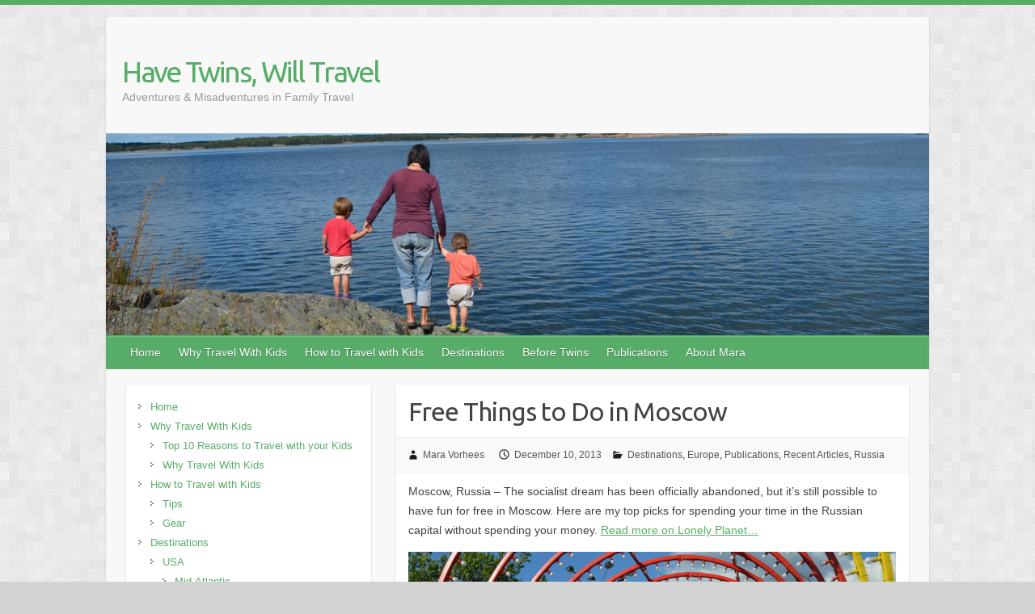

--- FILE ---
content_type: text/html; charset=UTF-8
request_url: https://havetwinswilltravel.com/2013/12/10/free-things-to-do-in-moscow/
body_size: 13573
content:

<!DOCTYPE html>
<html lang="en-US">
<head>

		<link rel="profile" href="http://gmpg.org/xfn/11" />
	<link rel="pingback" href="https://havetwinswilltravel.com/xmlrpc.php" />
<meta name='robots' content='index, follow, max-image-preview:large, max-snippet:-1, max-video-preview:-1' />
	<style>img:is([sizes="auto" i], [sizes^="auto," i]) { contain-intrinsic-size: 3000px 1500px }</style>
	
	<!-- This site is optimized with the Yoast SEO plugin v26.8 - https://yoast.com/product/yoast-seo-wordpress/ -->
	<title>Free Things to Do in Moscow - Have Twins, Will Travel</title>
	<meta name="description" content="Link to article at Lonely Planet on the best free things to do in Moscow." />
	<link rel="canonical" href="https://havetwinswilltravel.com/2013/12/10/free-things-to-do-in-moscow/" />
	<meta property="og:locale" content="en_US" />
	<meta property="og:type" content="article" />
	<meta property="og:title" content="Free Things to Do in Moscow - Have Twins, Will Travel" />
	<meta property="og:description" content="Link to article at Lonely Planet on the best free things to do in Moscow." />
	<meta property="og:url" content="https://havetwinswilltravel.com/2013/12/10/free-things-to-do-in-moscow/" />
	<meta property="og:site_name" content="Have Twins, Will Travel" />
	<meta property="article:publisher" content="https://www.facebook.com/mara.vorhees" />
	<meta property="article:author" content="https://www.facebook.com/mara.vorhees" />
	<meta property="article:published_time" content="2013-12-10T14:54:18+00:00" />
	<meta property="article:modified_time" content="2022-05-26T17:35:45+00:00" />
	<meta property="og:image" content="https://havetwinswilltravel.com/wp-content/uploads/2015/04/DSC_0093-1024x678.jpg" />
	<meta property="og:image:width" content="1024" />
	<meta property="og:image:height" content="678" />
	<meta property="og:image:type" content="image/jpeg" />
	<meta name="author" content="Mara Vorhees" />
	<meta name="twitter:label1" content="Written by" />
	<meta name="twitter:data1" content="Mara Vorhees" />
	<meta name="twitter:label2" content="Est. reading time" />
	<meta name="twitter:data2" content="1 minute" />
	<script type="application/ld+json" class="yoast-schema-graph">{"@context":"https://schema.org","@graph":[{"@type":"Article","@id":"https://havetwinswilltravel.com/2013/12/10/free-things-to-do-in-moscow/#article","isPartOf":{"@id":"https://havetwinswilltravel.com/2013/12/10/free-things-to-do-in-moscow/"},"author":{"name":"Mara Vorhees","@id":"https://havetwinswilltravel.com/#/schema/person/b62145b660fc553c5619281ec6152dac"},"headline":"Free Things to Do in Moscow","datePublished":"2013-12-10T14:54:18+00:00","dateModified":"2022-05-26T17:35:45+00:00","mainEntityOfPage":{"@id":"https://havetwinswilltravel.com/2013/12/10/free-things-to-do-in-moscow/"},"wordCount":50,"commentCount":0,"publisher":{"@id":"https://havetwinswilltravel.com/#/schema/person/b62145b660fc553c5619281ec6152dac"},"image":{"@id":"https://havetwinswilltravel.com/2013/12/10/free-things-to-do-in-moscow/#primaryimage"},"thumbnailUrl":"https://havetwinswilltravel.com/wp-content/uploads/2015/04/DSC_0093.jpg","keywords":["article","lonely planet","moscow","red square","russia"],"articleSection":["Destinations","Europe","Publications","Recent Articles","Russia"],"inLanguage":"en-US","potentialAction":[{"@type":"CommentAction","name":"Comment","target":["https://havetwinswilltravel.com/2013/12/10/free-things-to-do-in-moscow/#respond"]}]},{"@type":"WebPage","@id":"https://havetwinswilltravel.com/2013/12/10/free-things-to-do-in-moscow/","url":"https://havetwinswilltravel.com/2013/12/10/free-things-to-do-in-moscow/","name":"Free Things to Do in Moscow - Have Twins, Will Travel","isPartOf":{"@id":"https://havetwinswilltravel.com/#website"},"primaryImageOfPage":{"@id":"https://havetwinswilltravel.com/2013/12/10/free-things-to-do-in-moscow/#primaryimage"},"image":{"@id":"https://havetwinswilltravel.com/2013/12/10/free-things-to-do-in-moscow/#primaryimage"},"thumbnailUrl":"https://havetwinswilltravel.com/wp-content/uploads/2015/04/DSC_0093.jpg","datePublished":"2013-12-10T14:54:18+00:00","dateModified":"2022-05-26T17:35:45+00:00","description":"Link to article at Lonely Planet on the best free things to do in Moscow.","inLanguage":"en-US","potentialAction":[{"@type":"ReadAction","target":["https://havetwinswilltravel.com/2013/12/10/free-things-to-do-in-moscow/"]}]},{"@type":"ImageObject","inLanguage":"en-US","@id":"https://havetwinswilltravel.com/2013/12/10/free-things-to-do-in-moscow/#primaryimage","url":"https://havetwinswilltravel.com/wp-content/uploads/2015/04/DSC_0093.jpg","contentUrl":"https://havetwinswilltravel.com/wp-content/uploads/2015/04/DSC_0093.jpg","width":3696,"height":2448},{"@type":"WebSite","@id":"https://havetwinswilltravel.com/#website","url":"https://havetwinswilltravel.com/","name":"Have Twins, Will Travel","description":"Adventures &amp; Misadventures in Family Travel","publisher":{"@id":"https://havetwinswilltravel.com/#/schema/person/b62145b660fc553c5619281ec6152dac"},"potentialAction":[{"@type":"SearchAction","target":{"@type":"EntryPoint","urlTemplate":"https://havetwinswilltravel.com/?s={search_term_string}"},"query-input":{"@type":"PropertyValueSpecification","valueRequired":true,"valueName":"search_term_string"}}],"inLanguage":"en-US"},{"@type":["Person","Organization"],"@id":"https://havetwinswilltravel.com/#/schema/person/b62145b660fc553c5619281ec6152dac","name":"Mara Vorhees","image":{"@type":"ImageObject","inLanguage":"en-US","@id":"https://havetwinswilltravel.com/#/schema/person/image/","url":"https://secureservercdn.net/45.40.146.94/372.94f.myftpupload.com/wp-content/uploads/2014/06/header1800x680.jpg?time=1662589676","contentUrl":"https://secureservercdn.net/45.40.146.94/372.94f.myftpupload.com/wp-content/uploads/2014/06/header1800x680.jpg?time=1662589676","width":1800,"height":680,"caption":"Mara Vorhees"},"logo":{"@id":"https://havetwinswilltravel.com/#/schema/person/image/"},"sameAs":["https://www.facebook.com/mara.vorhees","https://x.com/https://twitter.com/mara_vorhees"],"url":"https://havetwinswilltravel.com/author/mara-vorhees/"}]}</script>
	<!-- / Yoast SEO plugin. -->


<link rel='dns-prefetch' href='//stats.wp.com' />
<link rel='dns-prefetch' href='//fonts.googleapis.com' />
<link rel='dns-prefetch' href='//v0.wordpress.com' />
<link rel='preconnect' href='//c0.wp.com' />
<link rel="alternate" type="application/rss+xml" title="Have Twins, Will Travel &raquo; Feed" href="https://havetwinswilltravel.com/feed/" />
<link rel="alternate" type="application/rss+xml" title="Have Twins, Will Travel &raquo; Comments Feed" href="https://havetwinswilltravel.com/comments/feed/" />
<meta charset="UTF-8" />
<meta name="viewport" content="width=device-width, initial-scale=1, maximum-scale=1">
<script type="text/javascript">
/* <![CDATA[ */
window._wpemojiSettings = {"baseUrl":"https:\/\/s.w.org\/images\/core\/emoji\/16.0.1\/72x72\/","ext":".png","svgUrl":"https:\/\/s.w.org\/images\/core\/emoji\/16.0.1\/svg\/","svgExt":".svg","source":{"concatemoji":"https:\/\/havetwinswilltravel.com\/wp-includes\/js\/wp-emoji-release.min.js?ver=6.8.3"}};
/*! This file is auto-generated */
!function(s,n){var o,i,e;function c(e){try{var t={supportTests:e,timestamp:(new Date).valueOf()};sessionStorage.setItem(o,JSON.stringify(t))}catch(e){}}function p(e,t,n){e.clearRect(0,0,e.canvas.width,e.canvas.height),e.fillText(t,0,0);var t=new Uint32Array(e.getImageData(0,0,e.canvas.width,e.canvas.height).data),a=(e.clearRect(0,0,e.canvas.width,e.canvas.height),e.fillText(n,0,0),new Uint32Array(e.getImageData(0,0,e.canvas.width,e.canvas.height).data));return t.every(function(e,t){return e===a[t]})}function u(e,t){e.clearRect(0,0,e.canvas.width,e.canvas.height),e.fillText(t,0,0);for(var n=e.getImageData(16,16,1,1),a=0;a<n.data.length;a++)if(0!==n.data[a])return!1;return!0}function f(e,t,n,a){switch(t){case"flag":return n(e,"\ud83c\udff3\ufe0f\u200d\u26a7\ufe0f","\ud83c\udff3\ufe0f\u200b\u26a7\ufe0f")?!1:!n(e,"\ud83c\udde8\ud83c\uddf6","\ud83c\udde8\u200b\ud83c\uddf6")&&!n(e,"\ud83c\udff4\udb40\udc67\udb40\udc62\udb40\udc65\udb40\udc6e\udb40\udc67\udb40\udc7f","\ud83c\udff4\u200b\udb40\udc67\u200b\udb40\udc62\u200b\udb40\udc65\u200b\udb40\udc6e\u200b\udb40\udc67\u200b\udb40\udc7f");case"emoji":return!a(e,"\ud83e\udedf")}return!1}function g(e,t,n,a){var r="undefined"!=typeof WorkerGlobalScope&&self instanceof WorkerGlobalScope?new OffscreenCanvas(300,150):s.createElement("canvas"),o=r.getContext("2d",{willReadFrequently:!0}),i=(o.textBaseline="top",o.font="600 32px Arial",{});return e.forEach(function(e){i[e]=t(o,e,n,a)}),i}function t(e){var t=s.createElement("script");t.src=e,t.defer=!0,s.head.appendChild(t)}"undefined"!=typeof Promise&&(o="wpEmojiSettingsSupports",i=["flag","emoji"],n.supports={everything:!0,everythingExceptFlag:!0},e=new Promise(function(e){s.addEventListener("DOMContentLoaded",e,{once:!0})}),new Promise(function(t){var n=function(){try{var e=JSON.parse(sessionStorage.getItem(o));if("object"==typeof e&&"number"==typeof e.timestamp&&(new Date).valueOf()<e.timestamp+604800&&"object"==typeof e.supportTests)return e.supportTests}catch(e){}return null}();if(!n){if("undefined"!=typeof Worker&&"undefined"!=typeof OffscreenCanvas&&"undefined"!=typeof URL&&URL.createObjectURL&&"undefined"!=typeof Blob)try{var e="postMessage("+g.toString()+"("+[JSON.stringify(i),f.toString(),p.toString(),u.toString()].join(",")+"));",a=new Blob([e],{type:"text/javascript"}),r=new Worker(URL.createObjectURL(a),{name:"wpTestEmojiSupports"});return void(r.onmessage=function(e){c(n=e.data),r.terminate(),t(n)})}catch(e){}c(n=g(i,f,p,u))}t(n)}).then(function(e){for(var t in e)n.supports[t]=e[t],n.supports.everything=n.supports.everything&&n.supports[t],"flag"!==t&&(n.supports.everythingExceptFlag=n.supports.everythingExceptFlag&&n.supports[t]);n.supports.everythingExceptFlag=n.supports.everythingExceptFlag&&!n.supports.flag,n.DOMReady=!1,n.readyCallback=function(){n.DOMReady=!0}}).then(function(){return e}).then(function(){var e;n.supports.everything||(n.readyCallback(),(e=n.source||{}).concatemoji?t(e.concatemoji):e.wpemoji&&e.twemoji&&(t(e.twemoji),t(e.wpemoji)))}))}((window,document),window._wpemojiSettings);
/* ]]> */
</script>
<style id='wp-emoji-styles-inline-css' type='text/css'>

	img.wp-smiley, img.emoji {
		display: inline !important;
		border: none !important;
		box-shadow: none !important;
		height: 1em !important;
		width: 1em !important;
		margin: 0 0.07em !important;
		vertical-align: -0.1em !important;
		background: none !important;
		padding: 0 !important;
	}
</style>
<link rel='stylesheet' id='wp-block-library-css' href='https://c0.wp.com/c/6.8.3/wp-includes/css/dist/block-library/style.min.css' type='text/css' media='all' />
<style id='classic-theme-styles-inline-css' type='text/css'>
/*! This file is auto-generated */
.wp-block-button__link{color:#fff;background-color:#32373c;border-radius:9999px;box-shadow:none;text-decoration:none;padding:calc(.667em + 2px) calc(1.333em + 2px);font-size:1.125em}.wp-block-file__button{background:#32373c;color:#fff;text-decoration:none}
</style>
<link rel='stylesheet' id='mediaelement-css' href='https://c0.wp.com/c/6.8.3/wp-includes/js/mediaelement/mediaelementplayer-legacy.min.css' type='text/css' media='all' />
<link rel='stylesheet' id='wp-mediaelement-css' href='https://c0.wp.com/c/6.8.3/wp-includes/js/mediaelement/wp-mediaelement.min.css' type='text/css' media='all' />
<style id='jetpack-sharing-buttons-style-inline-css' type='text/css'>
.jetpack-sharing-buttons__services-list{display:flex;flex-direction:row;flex-wrap:wrap;gap:0;list-style-type:none;margin:5px;padding:0}.jetpack-sharing-buttons__services-list.has-small-icon-size{font-size:12px}.jetpack-sharing-buttons__services-list.has-normal-icon-size{font-size:16px}.jetpack-sharing-buttons__services-list.has-large-icon-size{font-size:24px}.jetpack-sharing-buttons__services-list.has-huge-icon-size{font-size:36px}@media print{.jetpack-sharing-buttons__services-list{display:none!important}}.editor-styles-wrapper .wp-block-jetpack-sharing-buttons{gap:0;padding-inline-start:0}ul.jetpack-sharing-buttons__services-list.has-background{padding:1.25em 2.375em}
</style>
<style id='global-styles-inline-css' type='text/css'>
:root{--wp--preset--aspect-ratio--square: 1;--wp--preset--aspect-ratio--4-3: 4/3;--wp--preset--aspect-ratio--3-4: 3/4;--wp--preset--aspect-ratio--3-2: 3/2;--wp--preset--aspect-ratio--2-3: 2/3;--wp--preset--aspect-ratio--16-9: 16/9;--wp--preset--aspect-ratio--9-16: 9/16;--wp--preset--color--black: #000000;--wp--preset--color--cyan-bluish-gray: #abb8c3;--wp--preset--color--white: #ffffff;--wp--preset--color--pale-pink: #f78da7;--wp--preset--color--vivid-red: #cf2e2e;--wp--preset--color--luminous-vivid-orange: #ff6900;--wp--preset--color--luminous-vivid-amber: #fcb900;--wp--preset--color--light-green-cyan: #7bdcb5;--wp--preset--color--vivid-green-cyan: #00d084;--wp--preset--color--pale-cyan-blue: #8ed1fc;--wp--preset--color--vivid-cyan-blue: #0693e3;--wp--preset--color--vivid-purple: #9b51e0;--wp--preset--gradient--vivid-cyan-blue-to-vivid-purple: linear-gradient(135deg,rgba(6,147,227,1) 0%,rgb(155,81,224) 100%);--wp--preset--gradient--light-green-cyan-to-vivid-green-cyan: linear-gradient(135deg,rgb(122,220,180) 0%,rgb(0,208,130) 100%);--wp--preset--gradient--luminous-vivid-amber-to-luminous-vivid-orange: linear-gradient(135deg,rgba(252,185,0,1) 0%,rgba(255,105,0,1) 100%);--wp--preset--gradient--luminous-vivid-orange-to-vivid-red: linear-gradient(135deg,rgba(255,105,0,1) 0%,rgb(207,46,46) 100%);--wp--preset--gradient--very-light-gray-to-cyan-bluish-gray: linear-gradient(135deg,rgb(238,238,238) 0%,rgb(169,184,195) 100%);--wp--preset--gradient--cool-to-warm-spectrum: linear-gradient(135deg,rgb(74,234,220) 0%,rgb(151,120,209) 20%,rgb(207,42,186) 40%,rgb(238,44,130) 60%,rgb(251,105,98) 80%,rgb(254,248,76) 100%);--wp--preset--gradient--blush-light-purple: linear-gradient(135deg,rgb(255,206,236) 0%,rgb(152,150,240) 100%);--wp--preset--gradient--blush-bordeaux: linear-gradient(135deg,rgb(254,205,165) 0%,rgb(254,45,45) 50%,rgb(107,0,62) 100%);--wp--preset--gradient--luminous-dusk: linear-gradient(135deg,rgb(255,203,112) 0%,rgb(199,81,192) 50%,rgb(65,88,208) 100%);--wp--preset--gradient--pale-ocean: linear-gradient(135deg,rgb(255,245,203) 0%,rgb(182,227,212) 50%,rgb(51,167,181) 100%);--wp--preset--gradient--electric-grass: linear-gradient(135deg,rgb(202,248,128) 0%,rgb(113,206,126) 100%);--wp--preset--gradient--midnight: linear-gradient(135deg,rgb(2,3,129) 0%,rgb(40,116,252) 100%);--wp--preset--font-size--small: 13px;--wp--preset--font-size--medium: 20px;--wp--preset--font-size--large: 36px;--wp--preset--font-size--x-large: 42px;--wp--preset--spacing--20: 0.44rem;--wp--preset--spacing--30: 0.67rem;--wp--preset--spacing--40: 1rem;--wp--preset--spacing--50: 1.5rem;--wp--preset--spacing--60: 2.25rem;--wp--preset--spacing--70: 3.38rem;--wp--preset--spacing--80: 5.06rem;--wp--preset--shadow--natural: 6px 6px 9px rgba(0, 0, 0, 0.2);--wp--preset--shadow--deep: 12px 12px 50px rgba(0, 0, 0, 0.4);--wp--preset--shadow--sharp: 6px 6px 0px rgba(0, 0, 0, 0.2);--wp--preset--shadow--outlined: 6px 6px 0px -3px rgba(255, 255, 255, 1), 6px 6px rgba(0, 0, 0, 1);--wp--preset--shadow--crisp: 6px 6px 0px rgba(0, 0, 0, 1);}:where(.is-layout-flex){gap: 0.5em;}:where(.is-layout-grid){gap: 0.5em;}body .is-layout-flex{display: flex;}.is-layout-flex{flex-wrap: wrap;align-items: center;}.is-layout-flex > :is(*, div){margin: 0;}body .is-layout-grid{display: grid;}.is-layout-grid > :is(*, div){margin: 0;}:where(.wp-block-columns.is-layout-flex){gap: 2em;}:where(.wp-block-columns.is-layout-grid){gap: 2em;}:where(.wp-block-post-template.is-layout-flex){gap: 1.25em;}:where(.wp-block-post-template.is-layout-grid){gap: 1.25em;}.has-black-color{color: var(--wp--preset--color--black) !important;}.has-cyan-bluish-gray-color{color: var(--wp--preset--color--cyan-bluish-gray) !important;}.has-white-color{color: var(--wp--preset--color--white) !important;}.has-pale-pink-color{color: var(--wp--preset--color--pale-pink) !important;}.has-vivid-red-color{color: var(--wp--preset--color--vivid-red) !important;}.has-luminous-vivid-orange-color{color: var(--wp--preset--color--luminous-vivid-orange) !important;}.has-luminous-vivid-amber-color{color: var(--wp--preset--color--luminous-vivid-amber) !important;}.has-light-green-cyan-color{color: var(--wp--preset--color--light-green-cyan) !important;}.has-vivid-green-cyan-color{color: var(--wp--preset--color--vivid-green-cyan) !important;}.has-pale-cyan-blue-color{color: var(--wp--preset--color--pale-cyan-blue) !important;}.has-vivid-cyan-blue-color{color: var(--wp--preset--color--vivid-cyan-blue) !important;}.has-vivid-purple-color{color: var(--wp--preset--color--vivid-purple) !important;}.has-black-background-color{background-color: var(--wp--preset--color--black) !important;}.has-cyan-bluish-gray-background-color{background-color: var(--wp--preset--color--cyan-bluish-gray) !important;}.has-white-background-color{background-color: var(--wp--preset--color--white) !important;}.has-pale-pink-background-color{background-color: var(--wp--preset--color--pale-pink) !important;}.has-vivid-red-background-color{background-color: var(--wp--preset--color--vivid-red) !important;}.has-luminous-vivid-orange-background-color{background-color: var(--wp--preset--color--luminous-vivid-orange) !important;}.has-luminous-vivid-amber-background-color{background-color: var(--wp--preset--color--luminous-vivid-amber) !important;}.has-light-green-cyan-background-color{background-color: var(--wp--preset--color--light-green-cyan) !important;}.has-vivid-green-cyan-background-color{background-color: var(--wp--preset--color--vivid-green-cyan) !important;}.has-pale-cyan-blue-background-color{background-color: var(--wp--preset--color--pale-cyan-blue) !important;}.has-vivid-cyan-blue-background-color{background-color: var(--wp--preset--color--vivid-cyan-blue) !important;}.has-vivid-purple-background-color{background-color: var(--wp--preset--color--vivid-purple) !important;}.has-black-border-color{border-color: var(--wp--preset--color--black) !important;}.has-cyan-bluish-gray-border-color{border-color: var(--wp--preset--color--cyan-bluish-gray) !important;}.has-white-border-color{border-color: var(--wp--preset--color--white) !important;}.has-pale-pink-border-color{border-color: var(--wp--preset--color--pale-pink) !important;}.has-vivid-red-border-color{border-color: var(--wp--preset--color--vivid-red) !important;}.has-luminous-vivid-orange-border-color{border-color: var(--wp--preset--color--luminous-vivid-orange) !important;}.has-luminous-vivid-amber-border-color{border-color: var(--wp--preset--color--luminous-vivid-amber) !important;}.has-light-green-cyan-border-color{border-color: var(--wp--preset--color--light-green-cyan) !important;}.has-vivid-green-cyan-border-color{border-color: var(--wp--preset--color--vivid-green-cyan) !important;}.has-pale-cyan-blue-border-color{border-color: var(--wp--preset--color--pale-cyan-blue) !important;}.has-vivid-cyan-blue-border-color{border-color: var(--wp--preset--color--vivid-cyan-blue) !important;}.has-vivid-purple-border-color{border-color: var(--wp--preset--color--vivid-purple) !important;}.has-vivid-cyan-blue-to-vivid-purple-gradient-background{background: var(--wp--preset--gradient--vivid-cyan-blue-to-vivid-purple) !important;}.has-light-green-cyan-to-vivid-green-cyan-gradient-background{background: var(--wp--preset--gradient--light-green-cyan-to-vivid-green-cyan) !important;}.has-luminous-vivid-amber-to-luminous-vivid-orange-gradient-background{background: var(--wp--preset--gradient--luminous-vivid-amber-to-luminous-vivid-orange) !important;}.has-luminous-vivid-orange-to-vivid-red-gradient-background{background: var(--wp--preset--gradient--luminous-vivid-orange-to-vivid-red) !important;}.has-very-light-gray-to-cyan-bluish-gray-gradient-background{background: var(--wp--preset--gradient--very-light-gray-to-cyan-bluish-gray) !important;}.has-cool-to-warm-spectrum-gradient-background{background: var(--wp--preset--gradient--cool-to-warm-spectrum) !important;}.has-blush-light-purple-gradient-background{background: var(--wp--preset--gradient--blush-light-purple) !important;}.has-blush-bordeaux-gradient-background{background: var(--wp--preset--gradient--blush-bordeaux) !important;}.has-luminous-dusk-gradient-background{background: var(--wp--preset--gradient--luminous-dusk) !important;}.has-pale-ocean-gradient-background{background: var(--wp--preset--gradient--pale-ocean) !important;}.has-electric-grass-gradient-background{background: var(--wp--preset--gradient--electric-grass) !important;}.has-midnight-gradient-background{background: var(--wp--preset--gradient--midnight) !important;}.has-small-font-size{font-size: var(--wp--preset--font-size--small) !important;}.has-medium-font-size{font-size: var(--wp--preset--font-size--medium) !important;}.has-large-font-size{font-size: var(--wp--preset--font-size--large) !important;}.has-x-large-font-size{font-size: var(--wp--preset--font-size--x-large) !important;}
:where(.wp-block-post-template.is-layout-flex){gap: 1.25em;}:where(.wp-block-post-template.is-layout-grid){gap: 1.25em;}
:where(.wp-block-columns.is-layout-flex){gap: 2em;}:where(.wp-block-columns.is-layout-grid){gap: 2em;}
:root :where(.wp-block-pullquote){font-size: 1.5em;line-height: 1.6;}
</style>
<link rel='stylesheet' id='wp-components-css' href='https://c0.wp.com/c/6.8.3/wp-includes/css/dist/components/style.min.css' type='text/css' media='all' />
<link rel='stylesheet' id='godaddy-styles-css' href='https://havetwinswilltravel.com/wp-content/mu-plugins/vendor/wpex/godaddy-launch/includes/Dependencies/GoDaddy/Styles/build/latest.css?ver=2.0.2' type='text/css' media='all' />
<link rel='stylesheet' id='travelify_style-css' href='https://havetwinswilltravel.com/wp-content/themes/travelify/style.css?ver=6.8.3' type='text/css' media='all' />
<link rel='stylesheet' id='travelify_google_font_ubuntu-css' href='//fonts.googleapis.com/css?family=Ubuntu&#038;ver=6.8.3' type='text/css' media='all' />
<script type="text/javascript" src="https://c0.wp.com/c/6.8.3/wp-includes/js/jquery/jquery.min.js" id="jquery-core-js"></script>
<script type="text/javascript" src="https://c0.wp.com/c/6.8.3/wp-includes/js/jquery/jquery-migrate.min.js" id="jquery-migrate-js"></script>
<script type="text/javascript" src="https://havetwinswilltravel.com/wp-content/themes/travelify/library/js/functions.min.js?ver=6.8.3" id="travelify_functions-js"></script>
<link rel="https://api.w.org/" href="https://havetwinswilltravel.com/wp-json/" /><link rel="alternate" title="JSON" type="application/json" href="https://havetwinswilltravel.com/wp-json/wp/v2/posts/2034" /><link rel="EditURI" type="application/rsd+xml" title="RSD" href="https://havetwinswilltravel.com/xmlrpc.php?rsd" />
<meta name="generator" content="WordPress 6.8.3" />
<link rel='shortlink' href='https://wp.me/p571tt-wO' />
<link rel="alternate" title="oEmbed (JSON)" type="application/json+oembed" href="https://havetwinswilltravel.com/wp-json/oembed/1.0/embed?url=https%3A%2F%2Fhavetwinswilltravel.com%2F2013%2F12%2F10%2Ffree-things-to-do-in-moscow%2F" />
<link rel="alternate" title="oEmbed (XML)" type="text/xml+oembed" href="https://havetwinswilltravel.com/wp-json/oembed/1.0/embed?url=https%3A%2F%2Fhavetwinswilltravel.com%2F2013%2F12%2F10%2Ffree-things-to-do-in-moscow%2F&#038;format=xml" />
	<style>img#wpstats{display:none}</style>
		    <style type="text/css">
        a { color: #57ad68; }
        #site-title a { color: #57ad68; }
        #site-title a:hover, #site-title a:focus  { color: #439f55; }
        .wrapper { background: #F8F8F8; }
        .social-icons ul li a { color: #D0D0D0; }
		#main-nav a,
		#main-nav a:hover,
		#main-nav a:focus,
		#main-nav ul li.current-menu-item a,
		#main-nav ul li.current_page_ancestor a,
		#main-nav ul li.current-menu-ancestor a,
		#main-nav ul li.current_page_item a,
		#main-nav ul li:hover > a,
		#main-nav ul li:focus-within > a { color: #FFF; }
        .widget, article { background: #FFF; }
        .entry-title, .entry-title a, .entry-title a:focus, h1, h2, h3, h4, h5, h6, .widget-title  { color: #444; }
		a:focus,
		a:active,
		a:hover,
		.tags a:hover,
		.tags a:focus,
		.custom-gallery-title a,
		.widget-title a,
		#content ul a:hover,
		#content ul a:focus,
		#content ol a:hover,
		#content ol a:focus,
		.widget ul li a:hover,
		.widget ul li a:focus,
		.entry-title a:hover,
		.entry-title a:focus,
		.entry-meta a:hover,
		.entry-meta a:focus,
		#site-generator .copyright a:hover,
		#site-generator .copyright a:focus { color: #439f55; }
        #main-nav { background: #57ad68; border-color: #57ad68; }
        #main-nav ul li ul, body { border-color: #57ad68; }
		#main-nav a:hover,
		#main-nav a:focus,
		#main-nav ul li.current-menu-item a,
		#main-nav ul li.current_page_ancestor a,
		#main-nav ul li.current-menu-ancestor a,
		#main-nav ul li.current_page_item a,
		#main-nav ul li:hover > a,
		#main-nav ul li:focus-within > a,
		#main-nav li:hover > a,
		#main-nav li:focus-within > a,
		#main-nav ul ul :hover > a,
		#main-nav ul ul :focus-within > a,
		#main-nav a:focus { background: #439f55; }
		#main-nav ul li ul li a:hover,
		#main-nav ul li ul li a:focus,
		#main-nav ul li ul li:hover > a,
		#main-nav ul li ul li:focus-within > a,
		#main-nav ul li.current-menu-item ul li a:hover
		#main-nav ul li.current-menu-item ul li a:focus { color: #439f55; }
        .entry-content { color: #444; }
		input[type="reset"],
		input[type="button"],
		input[type="submit"],
		.entry-meta-bar .readmore,
		#controllers a:hover,
		#controllers a.active,
		.pagination span,
		.pagination a:hover span,
		.pagination a:focus span,
		.wp-pagenavi .current,
		.wp-pagenavi a:hover,
		.wp-pagenavi a:focus {
            background: #57ad68;
            border-color: #57ad68 !important;
        }
		::selection,
		.back-to-top:focus-within a { background: #57ad68; }
        blockquote { border-color: #57ad68; }
		#controllers a:hover,
		#controllers a.active { color: #57ad68; }
		input[type="reset"]:hover,
		input[type="reset"]:focus,
		input[type="button"]:hover,
		input[type="button"]:focus,
		input[type="submit"]:hover,
		input[type="submit"]:focus,
		input[type="reset"]:active,
		input[type="button"]:active,
		input[type="submit"]:active,
		.entry-meta-bar .readmore:hover,
		.entry-meta-bar .readmore:focus,
		.entry-meta-bar .readmore:active,
		ul.default-wp-page li a:hover,
		ul.default-wp-page li a:focus,
		ul.default-wp-page li a:active {
            background: #439f55;
            border-color: #439f55;
        }
    </style>
    <style type="text/css" id="custom-background-css">
body.custom-background { background-color: #d3d3d3; background-image: url("https://havetwinswilltravel.com/wp-content/themes/travelify/images/background.png"); background-position: left top; background-size: auto; background-repeat: repeat; background-attachment: fixed; }
</style>
	<link rel="icon" href="https://havetwinswilltravel.com/wp-content/uploads/2014/06/cropped-cropped-header1800x6801-32x32.jpg" sizes="32x32" />
<link rel="icon" href="https://havetwinswilltravel.com/wp-content/uploads/2014/06/cropped-cropped-header1800x6801-192x192.jpg" sizes="192x192" />
<link rel="apple-touch-icon" href="https://havetwinswilltravel.com/wp-content/uploads/2014/06/cropped-cropped-header1800x6801-180x180.jpg" />
<meta name="msapplication-TileImage" content="https://havetwinswilltravel.com/wp-content/uploads/2014/06/cropped-cropped-header1800x6801-270x270.jpg" />

</head>

<body class="wp-singular post-template-default single single-post postid-2034 single-format-standard custom-background wp-theme-travelify left-sidebar-template">
			<a class="skip-link screen-reader-text" href="#content">Skip to content</a>

	<div class="wrapper">
				<header id="branding" >
				
	<div class="container clearfix">
		<div class="hgroup-wrap clearfix">
					<section class="hgroup-right">
											</section><!-- .hgroup-right -->
				<hgroup id="site-logo" class="clearfix">
												<h1 id="site-title">
								<a href="https://havetwinswilltravel.com/" title="Have Twins, Will Travel" rel="home">
									Have Twins, Will Travel								</a>
							</h1>
							<h2 id="site-description">Adventures &amp; Misadventures in Family Travel</h2>
						
				</hgroup><!-- #site-logo -->

		</div><!-- .hgroup-wrap -->
	</div><!-- .container -->
					<img src="https://havetwinswilltravel.com/wp-content/uploads/2014/06/cropped-header1800x6801.jpg" class="header-image" width="1500" height="369" alt="Have Twins, Will Travel">
				<nav id="main-nav" class="clearfix">
					<div class="container clearfix"><ul class="root"><li id="menu-item-85" class="menu-item menu-item-type-custom menu-item-object-custom menu-item-home menu-item-85"><a href="https://havetwinswilltravel.com/">Home</a></li>
<li id="menu-item-1020" class="menu-item menu-item-type-post_type menu-item-object-page menu-item-has-children menu-item-1020"><a href="https://havetwinswilltravel.com/?cat=3">Why Travel With Kids</a>
<ul class="sub-menu">
	<li id="menu-item-1034" class="menu-item menu-item-type-post_type menu-item-object-page menu-item-1034"><a href="https://havetwinswilltravel.com/top-10-reasons-travel-kids/">Top 10 Reasons to Travel with your Kids</a></li>
	<li id="menu-item-1035" class="menu-item menu-item-type-taxonomy menu-item-object-category menu-item-1035"><a href="https://havetwinswilltravel.com/category/why-travel-with-kids/">Why Travel With Kids</a></li>
</ul>
</li>
<li id="menu-item-1019" class="menu-item menu-item-type-post_type menu-item-object-page menu-item-has-children menu-item-1019"><a href="https://havetwinswilltravel.com/?cat=6">How to Travel with Kids</a>
<ul class="sub-menu">
	<li id="menu-item-1082" class="menu-item menu-item-type-taxonomy menu-item-object-category menu-item-1082"><a href="https://havetwinswilltravel.com/category/how-to-travel-with-kids/tips/">Tips</a></li>
	<li id="menu-item-1083" class="menu-item menu-item-type-taxonomy menu-item-object-category menu-item-1083"><a href="https://havetwinswilltravel.com/category/how-to-travel-with-kids/gear/">Gear</a></li>
</ul>
</li>
<li id="menu-item-88" class="menu-item menu-item-type-taxonomy menu-item-object-category current-post-ancestor current-menu-parent current-post-parent menu-item-has-children menu-item-88"><a href="https://havetwinswilltravel.com/category/destinations/">Destinations</a>
<ul class="sub-menu">
	<li id="menu-item-2548" class="menu-item menu-item-type-taxonomy menu-item-object-category menu-item-has-children menu-item-2548"><a href="https://havetwinswilltravel.com/category/destinations/usa/">USA</a>
	<ul class="sub-menu">
		<li id="menu-item-5079" class="menu-item menu-item-type-taxonomy menu-item-object-category menu-item-has-children menu-item-5079"><a href="https://havetwinswilltravel.com/category/destinations/usa/mid-atlantic/">Mid-Atlantic</a>
		<ul class="sub-menu">
			<li id="menu-item-97" class="menu-item menu-item-type-taxonomy menu-item-object-category menu-item-97"><a href="https://havetwinswilltravel.com/category/destinations/usa/mid-atlantic/new-york/">New York</a></li>
			<li id="menu-item-4920" class="menu-item menu-item-type-taxonomy menu-item-object-category menu-item-4920"><a href="https://havetwinswilltravel.com/category/destinations/usa/mid-atlantic/pennsylvania/">Pennsylvania</a></li>
			<li id="menu-item-4194" class="menu-item menu-item-type-taxonomy menu-item-object-category menu-item-4194"><a href="https://havetwinswilltravel.com/category/destinations/usa/mid-atlantic/washington-dc/">Washington DC</a></li>
		</ul>
</li>
		<li id="menu-item-5080" class="menu-item menu-item-type-taxonomy menu-item-object-category menu-item-has-children menu-item-5080"><a href="https://havetwinswilltravel.com/category/destinations/usa/midwest/">Midwest</a>
		<ul class="sub-menu">
			<li id="menu-item-100" class="menu-item menu-item-type-taxonomy menu-item-object-category menu-item-100"><a href="https://havetwinswilltravel.com/category/destinations/usa/midwest/michigan/">Michigan</a></li>
		</ul>
</li>
		<li id="menu-item-90" class="menu-item menu-item-type-taxonomy menu-item-object-category menu-item-has-children menu-item-90"><a href="https://havetwinswilltravel.com/category/destinations/usa/new-england/">New England</a>
		<ul class="sub-menu">
			<li id="menu-item-5082" class="menu-item menu-item-type-taxonomy menu-item-object-category menu-item-5082"><a href="https://havetwinswilltravel.com/category/destinations/usa/new-england/connecticut/">Connecticut</a></li>
			<li id="menu-item-5083" class="menu-item menu-item-type-taxonomy menu-item-object-category menu-item-5083"><a href="https://havetwinswilltravel.com/category/destinations/usa/new-england/maine/">Maine</a></li>
			<li id="menu-item-5084" class="menu-item menu-item-type-taxonomy menu-item-object-category menu-item-5084"><a href="https://havetwinswilltravel.com/category/destinations/usa/new-england/massachusetts/">Massachusetts</a></li>
			<li id="menu-item-5085" class="menu-item menu-item-type-taxonomy menu-item-object-category menu-item-5085"><a href="https://havetwinswilltravel.com/category/destinations/usa/new-england/new-hampshire/">New Hampshire</a></li>
			<li id="menu-item-5089" class="menu-item menu-item-type-taxonomy menu-item-object-category menu-item-5089"><a href="https://havetwinswilltravel.com/category/destinations/usa/new-england/rhode-island/">Rhode Island</a></li>
			<li id="menu-item-6252" class="menu-item menu-item-type-taxonomy menu-item-object-category menu-item-6252"><a href="https://havetwinswilltravel.com/category/destinations/usa/new-england/vermont/">Vermont</a></li>
		</ul>
</li>
		<li id="menu-item-5086" class="menu-item menu-item-type-taxonomy menu-item-object-category menu-item-has-children menu-item-5086"><a href="https://havetwinswilltravel.com/category/destinations/usa/south/">South</a>
		<ul class="sub-menu">
			<li id="menu-item-2546" class="menu-item menu-item-type-taxonomy menu-item-object-category menu-item-2546"><a href="https://havetwinswilltravel.com/category/destinations/usa/south/florida/">Florida</a></li>
			<li id="menu-item-6557" class="menu-item menu-item-type-taxonomy menu-item-object-category menu-item-6557"><a href="https://havetwinswilltravel.com/category/destinations/usa/south/north-carolina/">North Carolina</a></li>
		</ul>
</li>
		<li id="menu-item-5087" class="menu-item menu-item-type-taxonomy menu-item-object-category menu-item-has-children menu-item-5087"><a href="https://havetwinswilltravel.com/category/destinations/usa/west-coast/">West Coast</a>
		<ul class="sub-menu">
			<li id="menu-item-5603" class="menu-item menu-item-type-taxonomy menu-item-object-category menu-item-5603"><a href="https://havetwinswilltravel.com/category/destinations/usa/west-coast/alaska/">Alaska</a></li>
			<li id="menu-item-5078" class="menu-item menu-item-type-taxonomy menu-item-object-category menu-item-5078"><a href="https://havetwinswilltravel.com/category/destinations/usa/west-coast/california/">California</a></li>
			<li id="menu-item-4917" class="menu-item menu-item-type-taxonomy menu-item-object-category menu-item-4917"><a href="https://havetwinswilltravel.com/category/destinations/usa/west-coast/hawaii/">Hawai&#8217;i</a></li>
			<li id="menu-item-5596" class="menu-item menu-item-type-taxonomy menu-item-object-category menu-item-5596"><a href="https://havetwinswilltravel.com/category/destinations/usa/west-coast/washington/">Washington</a></li>
		</ul>
</li>
	</ul>
</li>
	<li id="menu-item-5151" class="menu-item menu-item-type-taxonomy menu-item-object-category menu-item-has-children menu-item-5151"><a href="https://havetwinswilltravel.com/category/destinations/africa/">Africa</a>
	<ul class="sub-menu">
		<li id="menu-item-5150" class="menu-item menu-item-type-taxonomy menu-item-object-category menu-item-5150"><a href="https://havetwinswilltravel.com/category/destinations/africa/egypt/">Egypt</a></li>
	</ul>
</li>
	<li id="menu-item-2549" class="menu-item menu-item-type-taxonomy menu-item-object-category menu-item-has-children menu-item-2549"><a href="https://havetwinswilltravel.com/category/destinations/central-america/">Central America &amp; the Caribbean</a>
	<ul class="sub-menu">
		<li id="menu-item-1007" class="menu-item menu-item-type-taxonomy menu-item-object-category menu-item-1007"><a href="https://havetwinswilltravel.com/category/destinations/central-america/belize/">Belize</a></li>
		<li id="menu-item-91" class="menu-item menu-item-type-taxonomy menu-item-object-category menu-item-91"><a href="https://havetwinswilltravel.com/category/destinations/central-america/costa-rica/">Costa Rica</a></li>
		<li id="menu-item-2547" class="menu-item menu-item-type-taxonomy menu-item-object-category menu-item-2547"><a href="https://havetwinswilltravel.com/category/destinations/central-america/mexico/">Mexico</a></li>
		<li id="menu-item-2773" class="menu-item menu-item-type-taxonomy menu-item-object-category menu-item-has-children menu-item-2773"><a href="https://havetwinswilltravel.com/category/destinations/central-america/caribbean-islands/">Caribbean Islands</a>
		<ul class="sub-menu">
			<li id="menu-item-6432" class="menu-item menu-item-type-taxonomy menu-item-object-category menu-item-6432"><a href="https://havetwinswilltravel.com/category/destinations/central-america/caribbean-islands/anguilla/">Anguilla</a></li>
			<li id="menu-item-5146" class="menu-item menu-item-type-taxonomy menu-item-object-category menu-item-5146"><a href="https://havetwinswilltravel.com/category/destinations/central-america/aruba/">Aruba</a></li>
			<li id="menu-item-5147" class="menu-item menu-item-type-taxonomy menu-item-object-category menu-item-5147"><a href="https://havetwinswilltravel.com/category/destinations/central-america/bonaire/">Bonaire</a></li>
			<li id="menu-item-5155" class="menu-item menu-item-type-taxonomy menu-item-object-category menu-item-5155"><a href="https://havetwinswilltravel.com/category/destinations/central-america/cayman/">Cayman</a></li>
			<li id="menu-item-5148" class="menu-item menu-item-type-taxonomy menu-item-object-category menu-item-5148"><a href="https://havetwinswilltravel.com/category/destinations/central-america/curacao/">Curaçao</a></li>
			<li id="menu-item-6360" class="menu-item menu-item-type-taxonomy menu-item-object-category menu-item-6360"><a href="https://havetwinswilltravel.com/category/destinations/central-america/caribbean-islands/st-kitts-nevis/">St Kitts &amp; Nevis</a></li>
			<li id="menu-item-5149" class="menu-item menu-item-type-taxonomy menu-item-object-category menu-item-5149"><a href="https://havetwinswilltravel.com/category/destinations/central-america/st-lucia/">St Lucia</a></li>
			<li id="menu-item-6407" class="menu-item menu-item-type-taxonomy menu-item-object-category menu-item-6407"><a href="https://havetwinswilltravel.com/category/destinations/central-america/caribbean-islands/st-martin-sint-maarten/">St Martin / Sint Maarten</a></li>
			<li id="menu-item-5192" class="menu-item menu-item-type-taxonomy menu-item-object-category menu-item-5192"><a href="https://havetwinswilltravel.com/category/destinations/central-america/turks-caicos/">Turks &amp; Caicos</a></li>
		</ul>
</li>
	</ul>
</li>
	<li id="menu-item-2550" class="menu-item menu-item-type-taxonomy menu-item-object-category current-post-ancestor current-menu-parent current-post-parent menu-item-has-children menu-item-2550"><a href="https://havetwinswilltravel.com/category/destinations/europe/">Europe</a>
	<ul class="sub-menu">
		<li id="menu-item-3289" class="menu-item menu-item-type-taxonomy menu-item-object-category menu-item-3289"><a href="https://havetwinswilltravel.com/category/destinations/europe/croatia/">Croatia</a></li>
		<li id="menu-item-1008" class="menu-item menu-item-type-taxonomy menu-item-object-category menu-item-1008"><a href="https://havetwinswilltravel.com/category/destinations/europe/denmark/">Denmark</a></li>
		<li id="menu-item-1009" class="menu-item menu-item-type-taxonomy menu-item-object-category menu-item-1009"><a href="https://havetwinswilltravel.com/category/destinations/europe/estonia/">Estonia</a></li>
		<li id="menu-item-94" class="menu-item menu-item-type-taxonomy menu-item-object-category menu-item-94"><a href="https://havetwinswilltravel.com/category/destinations/europe/finland/">Finland</a></li>
		<li id="menu-item-6203" class="menu-item menu-item-type-taxonomy menu-item-object-category menu-item-6203"><a href="https://havetwinswilltravel.com/category/destinations/europe/france/">France</a></li>
		<li id="menu-item-3290" class="menu-item menu-item-type-taxonomy menu-item-object-category menu-item-3290"><a href="https://havetwinswilltravel.com/category/destinations/europe/italy/">Italy</a></li>
		<li id="menu-item-101" class="menu-item menu-item-type-taxonomy menu-item-object-category menu-item-101"><a href="https://havetwinswilltravel.com/category/destinations/europe/netherlands/">Netherlands</a></li>
		<li id="menu-item-89" class="menu-item menu-item-type-taxonomy menu-item-object-category current-post-ancestor current-menu-parent current-post-parent menu-item-89"><a href="https://havetwinswilltravel.com/category/destinations/europe/russia/">Russia</a></li>
		<li id="menu-item-3291" class="menu-item menu-item-type-taxonomy menu-item-object-category menu-item-3291"><a href="https://havetwinswilltravel.com/category/destinations/europe/spain/">Spain</a></li>
		<li id="menu-item-1010" class="menu-item menu-item-type-taxonomy menu-item-object-category menu-item-1010"><a href="https://havetwinswilltravel.com/category/destinations/europe/sweden/">Sweden</a></li>
	</ul>
</li>
	<li id="menu-item-5152" class="menu-item menu-item-type-taxonomy menu-item-object-category menu-item-has-children menu-item-5152"><a href="https://havetwinswilltravel.com/category/destinations/south-america/">South America</a>
	<ul class="sub-menu">
		<li id="menu-item-5153" class="menu-item menu-item-type-taxonomy menu-item-object-category menu-item-5153"><a href="https://havetwinswilltravel.com/category/destinations/south-america/brazil/">Brazil</a></li>
	</ul>
</li>
</ul>
</li>
<li id="menu-item-98" class="menu-item menu-item-type-custom menu-item-object-custom menu-item-98"><a href="http://maravorhees.blogspot.com/">Before Twins</a></li>
<li id="menu-item-99" class="menu-item menu-item-type-taxonomy menu-item-object-category current-post-ancestor current-menu-parent current-post-parent menu-item-has-children menu-item-99"><a href="https://havetwinswilltravel.com/category/publications/">Publications</a>
<ul class="sub-menu">
	<li id="menu-item-6204" class="menu-item menu-item-type-taxonomy menu-item-object-category menu-item-6204"><a href="https://havetwinswilltravel.com/category/publications/the-last-stand-of-the-raven-clan/">The Last Stand of the Raven Clan</a></li>
	<li id="menu-item-4664" class="menu-item menu-item-type-taxonomy menu-item-object-category menu-item-4664"><a href="https://havetwinswilltravel.com/category/publications/tsarinas-lost-treasure/">The Tsarina&#8217;s Lost Treasure</a></li>
	<li id="menu-item-1079" class="menu-item menu-item-type-post_type menu-item-object-page menu-item-1079"><a href="https://havetwinswilltravel.com/lonely-planet-guidebooks/">Current Lonely Planet Guidebooks</a></li>
	<li id="menu-item-1081" class="menu-item menu-item-type-taxonomy menu-item-object-category current-post-ancestor current-menu-parent current-post-parent menu-item-1081"><a href="https://havetwinswilltravel.com/category/publications/recent-articles/">Recent Articles</a></li>
	<li id="menu-item-1080" class="menu-item menu-item-type-taxonomy menu-item-object-category menu-item-1080"><a href="https://havetwinswilltravel.com/category/publications/book-excerpts/">Book Excerpts</a></li>
</ul>
</li>
<li id="menu-item-86" class="menu-item menu-item-type-post_type menu-item-object-page current-post-parent menu-item-86"><a href="https://havetwinswilltravel.com/about-mara/">About Mara</a></li>
</ul></div><!-- .container -->
					</nav><!-- #main-nav -->				</header>
		
				<div id="main" class="container clearfix">

<div id="container">
	

<div id="primary">
   <div id="content">	<section id="post-2034" class="post-2034 post type-post status-publish format-standard has-post-thumbnail hentry category-destinations category-europe category-publications category-recent-articles category-russia tag-article tag-lonely-planet tag-moscow tag-red-square tag-russia-2">
		<article>

			
			<header class="entry-header">
    			<h2 class="entry-title">
    				Free Things to Do in Moscow    			</h2><!-- .entry-title -->
  		</header>

  		
  		
  			<div class="entry-meta-bar clearfix">
    			<div class="entry-meta">
	    				<span class="byline"> <span class="author vcard"><a class="url fn n" href="https://havetwinswilltravel.com/author/mara-vorhees/">Mara Vorhees</a></span></span><span class="posted-on"><a href="https://havetwinswilltravel.com/2013/12/10/free-things-to-do-in-moscow/" rel="bookmark"><time class="entry-date published" datetime="2013-12-10T14:54:18+00:00">December 10, 2013</time><time class="updated" datetime="2022-05-26T17:35:45+00:00">May 26, 2022</time></a></span>	    					             		<span class="category"><a href="https://havetwinswilltravel.com/category/destinations/" rel="category tag">Destinations</a>, <a href="https://havetwinswilltravel.com/category/destinations/europe/" rel="category tag">Europe</a>, <a href="https://havetwinswilltravel.com/category/publications/" rel="category tag">Publications</a>, <a href="https://havetwinswilltravel.com/category/publications/recent-articles/" rel="category tag">Recent Articles</a>, <a href="https://havetwinswilltravel.com/category/destinations/europe/russia/" rel="category tag">Russia</a></span>
	             		    				    			</div><!-- .entry-meta -->
    		</div>

				
				
  			<div class="entry-content clearfix">
    			<p>Moscow, Russia &#8211; The socialist dream has been officially abandoned, but it&#8217;s still possible to have fun for free in Moscow. Here are my top picks for spending your time in the Russian capital without spending your money. <a href="http://www.lonelyplanet.com/russia/moscow/travel-tips-and-articles/20-free-things-to-do-in-moscow" target="_blank" rel="noopener">Read more on Lonely Planet&#8230;</a></p>
<p><a href="https://havetwinswilltravel.com/wp-content/uploads/2015/04/DSC_0093.jpg"><img fetchpriority="high" decoding="async" class="alignleft size-full wp-image-2036" src="https://havetwinswilltravel.com/wp-content/uploads/2015/04/DSC_0093.jpg" alt="DSC_0093" width="3696" height="2448" srcset="https://havetwinswilltravel.com/wp-content/uploads/2015/04/DSC_0093.jpg 3696w, https://havetwinswilltravel.com/wp-content/uploads/2015/04/DSC_0093-300x199.jpg 300w, https://havetwinswilltravel.com/wp-content/uploads/2015/04/DSC_0093-1024x678.jpg 1024w" sizes="(max-width: 3696px) 100vw, 3696px" /></a></p>
							<div class="tags">
								<a href="https://havetwinswilltravel.com/tag/article/" rel="tag">article</a>, <a href="https://havetwinswilltravel.com/tag/lonely-planet/" rel="tag">lonely planet</a>, <a href="https://havetwinswilltravel.com/tag/moscow/" rel="tag">moscow</a>, <a href="https://havetwinswilltravel.com/tag/red-square/" rel="tag">red square</a>, <a href="https://havetwinswilltravel.com/tag/russia-2/" rel="tag">russia</a>							</div>
							  			</div>

  						<ul class="default-wp-page clearfix">
				<li class="previous"><a href="https://havetwinswilltravel.com/2013/12/08/turtle-tour/" rel="prev"><span class="meta-nav">&larr;</span> Turtle Tour</a></li>
				<li class="next"><a href="https://havetwinswilltravel.com/2013/12/11/playa-carrillo/" rel="next">Playa Carrillo <span class="meta-nav">&rarr;</span></a></li>
			</ul>
		
<div id="comments" class="comments-area">

	
	
	
</div><!-- #comments .comments-area -->
		</article>
	</section>
</div><!-- #content --></div><!-- #primary -->


<div id="secondary" class="no-margin-left">
	

<aside id="nav_menu-2" class="widget widget_nav_menu"><div class="menu-menu-1-container"><ul id="menu-menu-2" class="menu"><li class="menu-item menu-item-type-custom menu-item-object-custom menu-item-home menu-item-85"><a href="https://havetwinswilltravel.com/">Home</a></li>
<li class="menu-item menu-item-type-post_type menu-item-object-page menu-item-has-children menu-item-1020"><a href="https://havetwinswilltravel.com/?cat=3">Why Travel With Kids</a>
<ul class="sub-menu">
	<li class="menu-item menu-item-type-post_type menu-item-object-page menu-item-1034"><a href="https://havetwinswilltravel.com/top-10-reasons-travel-kids/">Top 10 Reasons to Travel with your Kids</a></li>
	<li class="menu-item menu-item-type-taxonomy menu-item-object-category menu-item-1035"><a href="https://havetwinswilltravel.com/category/why-travel-with-kids/">Why Travel With Kids</a></li>
</ul>
</li>
<li class="menu-item menu-item-type-post_type menu-item-object-page menu-item-has-children menu-item-1019"><a href="https://havetwinswilltravel.com/?cat=6">How to Travel with Kids</a>
<ul class="sub-menu">
	<li class="menu-item menu-item-type-taxonomy menu-item-object-category menu-item-1082"><a href="https://havetwinswilltravel.com/category/how-to-travel-with-kids/tips/">Tips</a></li>
	<li class="menu-item menu-item-type-taxonomy menu-item-object-category menu-item-1083"><a href="https://havetwinswilltravel.com/category/how-to-travel-with-kids/gear/">Gear</a></li>
</ul>
</li>
<li class="menu-item menu-item-type-taxonomy menu-item-object-category current-post-ancestor current-menu-parent current-post-parent menu-item-has-children menu-item-88"><a href="https://havetwinswilltravel.com/category/destinations/">Destinations</a>
<ul class="sub-menu">
	<li class="menu-item menu-item-type-taxonomy menu-item-object-category menu-item-has-children menu-item-2548"><a href="https://havetwinswilltravel.com/category/destinations/usa/">USA</a>
	<ul class="sub-menu">
		<li class="menu-item menu-item-type-taxonomy menu-item-object-category menu-item-has-children menu-item-5079"><a href="https://havetwinswilltravel.com/category/destinations/usa/mid-atlantic/">Mid-Atlantic</a>
		<ul class="sub-menu">
			<li class="menu-item menu-item-type-taxonomy menu-item-object-category menu-item-97"><a href="https://havetwinswilltravel.com/category/destinations/usa/mid-atlantic/new-york/">New York</a></li>
			<li class="menu-item menu-item-type-taxonomy menu-item-object-category menu-item-4920"><a href="https://havetwinswilltravel.com/category/destinations/usa/mid-atlantic/pennsylvania/">Pennsylvania</a></li>
			<li class="menu-item menu-item-type-taxonomy menu-item-object-category menu-item-4194"><a href="https://havetwinswilltravel.com/category/destinations/usa/mid-atlantic/washington-dc/">Washington DC</a></li>
		</ul>
</li>
		<li class="menu-item menu-item-type-taxonomy menu-item-object-category menu-item-has-children menu-item-5080"><a href="https://havetwinswilltravel.com/category/destinations/usa/midwest/">Midwest</a>
		<ul class="sub-menu">
			<li class="menu-item menu-item-type-taxonomy menu-item-object-category menu-item-100"><a href="https://havetwinswilltravel.com/category/destinations/usa/midwest/michigan/">Michigan</a></li>
		</ul>
</li>
		<li class="menu-item menu-item-type-taxonomy menu-item-object-category menu-item-has-children menu-item-90"><a href="https://havetwinswilltravel.com/category/destinations/usa/new-england/">New England</a>
		<ul class="sub-menu">
			<li class="menu-item menu-item-type-taxonomy menu-item-object-category menu-item-5082"><a href="https://havetwinswilltravel.com/category/destinations/usa/new-england/connecticut/">Connecticut</a></li>
			<li class="menu-item menu-item-type-taxonomy menu-item-object-category menu-item-5083"><a href="https://havetwinswilltravel.com/category/destinations/usa/new-england/maine/">Maine</a></li>
			<li class="menu-item menu-item-type-taxonomy menu-item-object-category menu-item-5084"><a href="https://havetwinswilltravel.com/category/destinations/usa/new-england/massachusetts/">Massachusetts</a></li>
			<li class="menu-item menu-item-type-taxonomy menu-item-object-category menu-item-5085"><a href="https://havetwinswilltravel.com/category/destinations/usa/new-england/new-hampshire/">New Hampshire</a></li>
			<li class="menu-item menu-item-type-taxonomy menu-item-object-category menu-item-5089"><a href="https://havetwinswilltravel.com/category/destinations/usa/new-england/rhode-island/">Rhode Island</a></li>
			<li class="menu-item menu-item-type-taxonomy menu-item-object-category menu-item-6252"><a href="https://havetwinswilltravel.com/category/destinations/usa/new-england/vermont/">Vermont</a></li>
		</ul>
</li>
		<li class="menu-item menu-item-type-taxonomy menu-item-object-category menu-item-has-children menu-item-5086"><a href="https://havetwinswilltravel.com/category/destinations/usa/south/">South</a>
		<ul class="sub-menu">
			<li class="menu-item menu-item-type-taxonomy menu-item-object-category menu-item-2546"><a href="https://havetwinswilltravel.com/category/destinations/usa/south/florida/">Florida</a></li>
			<li class="menu-item menu-item-type-taxonomy menu-item-object-category menu-item-6557"><a href="https://havetwinswilltravel.com/category/destinations/usa/south/north-carolina/">North Carolina</a></li>
		</ul>
</li>
		<li class="menu-item menu-item-type-taxonomy menu-item-object-category menu-item-has-children menu-item-5087"><a href="https://havetwinswilltravel.com/category/destinations/usa/west-coast/">West Coast</a>
		<ul class="sub-menu">
			<li class="menu-item menu-item-type-taxonomy menu-item-object-category menu-item-5603"><a href="https://havetwinswilltravel.com/category/destinations/usa/west-coast/alaska/">Alaska</a></li>
			<li class="menu-item menu-item-type-taxonomy menu-item-object-category menu-item-5078"><a href="https://havetwinswilltravel.com/category/destinations/usa/west-coast/california/">California</a></li>
			<li class="menu-item menu-item-type-taxonomy menu-item-object-category menu-item-4917"><a href="https://havetwinswilltravel.com/category/destinations/usa/west-coast/hawaii/">Hawai&#8217;i</a></li>
			<li class="menu-item menu-item-type-taxonomy menu-item-object-category menu-item-5596"><a href="https://havetwinswilltravel.com/category/destinations/usa/west-coast/washington/">Washington</a></li>
		</ul>
</li>
	</ul>
</li>
	<li class="menu-item menu-item-type-taxonomy menu-item-object-category menu-item-has-children menu-item-5151"><a href="https://havetwinswilltravel.com/category/destinations/africa/">Africa</a>
	<ul class="sub-menu">
		<li class="menu-item menu-item-type-taxonomy menu-item-object-category menu-item-5150"><a href="https://havetwinswilltravel.com/category/destinations/africa/egypt/">Egypt</a></li>
	</ul>
</li>
	<li class="menu-item menu-item-type-taxonomy menu-item-object-category menu-item-has-children menu-item-2549"><a href="https://havetwinswilltravel.com/category/destinations/central-america/">Central America &amp; the Caribbean</a>
	<ul class="sub-menu">
		<li class="menu-item menu-item-type-taxonomy menu-item-object-category menu-item-1007"><a href="https://havetwinswilltravel.com/category/destinations/central-america/belize/">Belize</a></li>
		<li class="menu-item menu-item-type-taxonomy menu-item-object-category menu-item-91"><a href="https://havetwinswilltravel.com/category/destinations/central-america/costa-rica/">Costa Rica</a></li>
		<li class="menu-item menu-item-type-taxonomy menu-item-object-category menu-item-2547"><a href="https://havetwinswilltravel.com/category/destinations/central-america/mexico/">Mexico</a></li>
		<li class="menu-item menu-item-type-taxonomy menu-item-object-category menu-item-has-children menu-item-2773"><a href="https://havetwinswilltravel.com/category/destinations/central-america/caribbean-islands/">Caribbean Islands</a>
		<ul class="sub-menu">
			<li class="menu-item menu-item-type-taxonomy menu-item-object-category menu-item-6432"><a href="https://havetwinswilltravel.com/category/destinations/central-america/caribbean-islands/anguilla/">Anguilla</a></li>
			<li class="menu-item menu-item-type-taxonomy menu-item-object-category menu-item-5146"><a href="https://havetwinswilltravel.com/category/destinations/central-america/aruba/">Aruba</a></li>
			<li class="menu-item menu-item-type-taxonomy menu-item-object-category menu-item-5147"><a href="https://havetwinswilltravel.com/category/destinations/central-america/bonaire/">Bonaire</a></li>
			<li class="menu-item menu-item-type-taxonomy menu-item-object-category menu-item-5155"><a href="https://havetwinswilltravel.com/category/destinations/central-america/cayman/">Cayman</a></li>
			<li class="menu-item menu-item-type-taxonomy menu-item-object-category menu-item-5148"><a href="https://havetwinswilltravel.com/category/destinations/central-america/curacao/">Curaçao</a></li>
			<li class="menu-item menu-item-type-taxonomy menu-item-object-category menu-item-6360"><a href="https://havetwinswilltravel.com/category/destinations/central-america/caribbean-islands/st-kitts-nevis/">St Kitts &amp; Nevis</a></li>
			<li class="menu-item menu-item-type-taxonomy menu-item-object-category menu-item-5149"><a href="https://havetwinswilltravel.com/category/destinations/central-america/st-lucia/">St Lucia</a></li>
			<li class="menu-item menu-item-type-taxonomy menu-item-object-category menu-item-6407"><a href="https://havetwinswilltravel.com/category/destinations/central-america/caribbean-islands/st-martin-sint-maarten/">St Martin / Sint Maarten</a></li>
			<li class="menu-item menu-item-type-taxonomy menu-item-object-category menu-item-5192"><a href="https://havetwinswilltravel.com/category/destinations/central-america/turks-caicos/">Turks &amp; Caicos</a></li>
		</ul>
</li>
	</ul>
</li>
	<li class="menu-item menu-item-type-taxonomy menu-item-object-category current-post-ancestor current-menu-parent current-post-parent menu-item-has-children menu-item-2550"><a href="https://havetwinswilltravel.com/category/destinations/europe/">Europe</a>
	<ul class="sub-menu">
		<li class="menu-item menu-item-type-taxonomy menu-item-object-category menu-item-3289"><a href="https://havetwinswilltravel.com/category/destinations/europe/croatia/">Croatia</a></li>
		<li class="menu-item menu-item-type-taxonomy menu-item-object-category menu-item-1008"><a href="https://havetwinswilltravel.com/category/destinations/europe/denmark/">Denmark</a></li>
		<li class="menu-item menu-item-type-taxonomy menu-item-object-category menu-item-1009"><a href="https://havetwinswilltravel.com/category/destinations/europe/estonia/">Estonia</a></li>
		<li class="menu-item menu-item-type-taxonomy menu-item-object-category menu-item-94"><a href="https://havetwinswilltravel.com/category/destinations/europe/finland/">Finland</a></li>
		<li class="menu-item menu-item-type-taxonomy menu-item-object-category menu-item-6203"><a href="https://havetwinswilltravel.com/category/destinations/europe/france/">France</a></li>
		<li class="menu-item menu-item-type-taxonomy menu-item-object-category menu-item-3290"><a href="https://havetwinswilltravel.com/category/destinations/europe/italy/">Italy</a></li>
		<li class="menu-item menu-item-type-taxonomy menu-item-object-category menu-item-101"><a href="https://havetwinswilltravel.com/category/destinations/europe/netherlands/">Netherlands</a></li>
		<li class="menu-item menu-item-type-taxonomy menu-item-object-category current-post-ancestor current-menu-parent current-post-parent menu-item-89"><a href="https://havetwinswilltravel.com/category/destinations/europe/russia/">Russia</a></li>
		<li class="menu-item menu-item-type-taxonomy menu-item-object-category menu-item-3291"><a href="https://havetwinswilltravel.com/category/destinations/europe/spain/">Spain</a></li>
		<li class="menu-item menu-item-type-taxonomy menu-item-object-category menu-item-1010"><a href="https://havetwinswilltravel.com/category/destinations/europe/sweden/">Sweden</a></li>
	</ul>
</li>
	<li class="menu-item menu-item-type-taxonomy menu-item-object-category menu-item-has-children menu-item-5152"><a href="https://havetwinswilltravel.com/category/destinations/south-america/">South America</a>
	<ul class="sub-menu">
		<li class="menu-item menu-item-type-taxonomy menu-item-object-category menu-item-5153"><a href="https://havetwinswilltravel.com/category/destinations/south-america/brazil/">Brazil</a></li>
	</ul>
</li>
</ul>
</li>
<li class="menu-item menu-item-type-custom menu-item-object-custom menu-item-98"><a href="http://maravorhees.blogspot.com/">Before Twins</a></li>
<li class="menu-item menu-item-type-taxonomy menu-item-object-category current-post-ancestor current-menu-parent current-post-parent menu-item-has-children menu-item-99"><a href="https://havetwinswilltravel.com/category/publications/">Publications</a>
<ul class="sub-menu">
	<li class="menu-item menu-item-type-taxonomy menu-item-object-category menu-item-6204"><a href="https://havetwinswilltravel.com/category/publications/the-last-stand-of-the-raven-clan/">The Last Stand of the Raven Clan</a></li>
	<li class="menu-item menu-item-type-taxonomy menu-item-object-category menu-item-4664"><a href="https://havetwinswilltravel.com/category/publications/tsarinas-lost-treasure/">The Tsarina&#8217;s Lost Treasure</a></li>
	<li class="menu-item menu-item-type-post_type menu-item-object-page menu-item-1079"><a href="https://havetwinswilltravel.com/lonely-planet-guidebooks/">Current Lonely Planet Guidebooks</a></li>
	<li class="menu-item menu-item-type-taxonomy menu-item-object-category current-post-ancestor current-menu-parent current-post-parent menu-item-1081"><a href="https://havetwinswilltravel.com/category/publications/recent-articles/">Recent Articles</a></li>
	<li class="menu-item menu-item-type-taxonomy menu-item-object-category menu-item-1080"><a href="https://havetwinswilltravel.com/category/publications/book-excerpts/">Book Excerpts</a></li>
</ul>
</li>
<li class="menu-item menu-item-type-post_type menu-item-object-page current-post-parent menu-item-86"><a href="https://havetwinswilltravel.com/about-mara/">About Mara</a></li>
</ul></div></aside><aside id="text-2" class="widget widget_text"><h3 class="widget-title">Feedback</h3>			<div class="textwidget"><p>Please get in touch to share your experiences traveling with your kids (good and bad!) so we can learn and laugh and commiserate and celebrate together. mara@ havetwinswilltravel.com</p>
</div>
		</aside>
		<aside id="recent-posts-2" class="widget widget_recent_entries">
		<h3 class="widget-title">Recent Posts</h3>
		<ul>
											<li>
					<a href="https://havetwinswilltravel.com/2025/10/24/guide-to-the-yucatan/">Guide to the Yucatán</a>
									</li>
											<li>
					<a href="https://havetwinswilltravel.com/2025/10/17/boston-winter-culture/">Boston&#8217;s Winter Culture</a>
									</li>
											<li>
					<a href="https://havetwinswilltravel.com/2025/09/19/cozy-cabins-for-fall/">Cozy Cabins for Fall</a>
									</li>
											<li>
					<a href="https://havetwinswilltravel.com/2025/09/05/osa-peninsula/">Osa Peninsula</a>
									</li>
											<li>
					<a href="https://havetwinswilltravel.com/2025/08/26/coastal-north-carolina/">Coastal North Carolina</a>
									</li>
					</ul>

		</aside><aside id="archives-2" class="widget widget_archive"><h3 class="widget-title">Archives</h3>
			<ul>
					<li><a href='https://havetwinswilltravel.com/2025/10/'>October 2025</a>&nbsp;(2)</li>
	<li><a href='https://havetwinswilltravel.com/2025/09/'>September 2025</a>&nbsp;(2)</li>
	<li><a href='https://havetwinswilltravel.com/2025/08/'>August 2025</a>&nbsp;(8)</li>
	<li><a href='https://havetwinswilltravel.com/2025/07/'>July 2025</a>&nbsp;(5)</li>
	<li><a href='https://havetwinswilltravel.com/2025/02/'>February 2025</a>&nbsp;(2)</li>
	<li><a href='https://havetwinswilltravel.com/2025/01/'>January 2025</a>&nbsp;(10)</li>
	<li><a href='https://havetwinswilltravel.com/2024/12/'>December 2024</a>&nbsp;(2)</li>
	<li><a href='https://havetwinswilltravel.com/2024/11/'>November 2024</a>&nbsp;(2)</li>
	<li><a href='https://havetwinswilltravel.com/2024/10/'>October 2024</a>&nbsp;(12)</li>
	<li><a href='https://havetwinswilltravel.com/2024/09/'>September 2024</a>&nbsp;(3)</li>
	<li><a href='https://havetwinswilltravel.com/2024/08/'>August 2024</a>&nbsp;(2)</li>
	<li><a href='https://havetwinswilltravel.com/2024/07/'>July 2024</a>&nbsp;(7)</li>
	<li><a href='https://havetwinswilltravel.com/2024/06/'>June 2024</a>&nbsp;(7)</li>
	<li><a href='https://havetwinswilltravel.com/2024/05/'>May 2024</a>&nbsp;(4)</li>
	<li><a href='https://havetwinswilltravel.com/2024/04/'>April 2024</a>&nbsp;(3)</li>
	<li><a href='https://havetwinswilltravel.com/2024/03/'>March 2024</a>&nbsp;(1)</li>
	<li><a href='https://havetwinswilltravel.com/2024/02/'>February 2024</a>&nbsp;(2)</li>
	<li><a href='https://havetwinswilltravel.com/2024/01/'>January 2024</a>&nbsp;(1)</li>
	<li><a href='https://havetwinswilltravel.com/2023/12/'>December 2023</a>&nbsp;(2)</li>
	<li><a href='https://havetwinswilltravel.com/2023/11/'>November 2023</a>&nbsp;(2)</li>
	<li><a href='https://havetwinswilltravel.com/2023/10/'>October 2023</a>&nbsp;(1)</li>
	<li><a href='https://havetwinswilltravel.com/2023/09/'>September 2023</a>&nbsp;(4)</li>
	<li><a href='https://havetwinswilltravel.com/2023/08/'>August 2023</a>&nbsp;(3)</li>
	<li><a href='https://havetwinswilltravel.com/2023/07/'>July 2023</a>&nbsp;(7)</li>
	<li><a href='https://havetwinswilltravel.com/2023/06/'>June 2023</a>&nbsp;(7)</li>
	<li><a href='https://havetwinswilltravel.com/2023/03/'>March 2023</a>&nbsp;(15)</li>
	<li><a href='https://havetwinswilltravel.com/2023/02/'>February 2023</a>&nbsp;(4)</li>
	<li><a href='https://havetwinswilltravel.com/2022/11/'>November 2022</a>&nbsp;(6)</li>
	<li><a href='https://havetwinswilltravel.com/2022/10/'>October 2022</a>&nbsp;(10)</li>
	<li><a href='https://havetwinswilltravel.com/2022/09/'>September 2022</a>&nbsp;(3)</li>
	<li><a href='https://havetwinswilltravel.com/2022/08/'>August 2022</a>&nbsp;(18)</li>
	<li><a href='https://havetwinswilltravel.com/2022/07/'>July 2022</a>&nbsp;(2)</li>
	<li><a href='https://havetwinswilltravel.com/2022/06/'>June 2022</a>&nbsp;(4)</li>
	<li><a href='https://havetwinswilltravel.com/2022/05/'>May 2022</a>&nbsp;(3)</li>
	<li><a href='https://havetwinswilltravel.com/2022/03/'>March 2022</a>&nbsp;(3)</li>
	<li><a href='https://havetwinswilltravel.com/2022/02/'>February 2022</a>&nbsp;(8)</li>
	<li><a href='https://havetwinswilltravel.com/2022/01/'>January 2022</a>&nbsp;(10)</li>
	<li><a href='https://havetwinswilltravel.com/2021/12/'>December 2021</a>&nbsp;(2)</li>
	<li><a href='https://havetwinswilltravel.com/2021/10/'>October 2021</a>&nbsp;(6)</li>
	<li><a href='https://havetwinswilltravel.com/2021/09/'>September 2021</a>&nbsp;(1)</li>
	<li><a href='https://havetwinswilltravel.com/2021/08/'>August 2021</a>&nbsp;(1)</li>
	<li><a href='https://havetwinswilltravel.com/2021/07/'>July 2021</a>&nbsp;(5)</li>
	<li><a href='https://havetwinswilltravel.com/2021/06/'>June 2021</a>&nbsp;(4)</li>
	<li><a href='https://havetwinswilltravel.com/2021/05/'>May 2021</a>&nbsp;(3)</li>
	<li><a href='https://havetwinswilltravel.com/2021/04/'>April 2021</a>&nbsp;(4)</li>
	<li><a href='https://havetwinswilltravel.com/2021/03/'>March 2021</a>&nbsp;(2)</li>
	<li><a href='https://havetwinswilltravel.com/2021/02/'>February 2021</a>&nbsp;(3)</li>
	<li><a href='https://havetwinswilltravel.com/2021/01/'>January 2021</a>&nbsp;(4)</li>
	<li><a href='https://havetwinswilltravel.com/2020/12/'>December 2020</a>&nbsp;(4)</li>
	<li><a href='https://havetwinswilltravel.com/2020/11/'>November 2020</a>&nbsp;(2)</li>
	<li><a href='https://havetwinswilltravel.com/2020/10/'>October 2020</a>&nbsp;(4)</li>
	<li><a href='https://havetwinswilltravel.com/2020/09/'>September 2020</a>&nbsp;(7)</li>
	<li><a href='https://havetwinswilltravel.com/2020/08/'>August 2020</a>&nbsp;(5)</li>
	<li><a href='https://havetwinswilltravel.com/2020/07/'>July 2020</a>&nbsp;(3)</li>
	<li><a href='https://havetwinswilltravel.com/2020/06/'>June 2020</a>&nbsp;(3)</li>
	<li><a href='https://havetwinswilltravel.com/2020/05/'>May 2020</a>&nbsp;(3)</li>
	<li><a href='https://havetwinswilltravel.com/2020/04/'>April 2020</a>&nbsp;(2)</li>
	<li><a href='https://havetwinswilltravel.com/2020/03/'>March 2020</a>&nbsp;(3)</li>
	<li><a href='https://havetwinswilltravel.com/2020/02/'>February 2020</a>&nbsp;(5)</li>
	<li><a href='https://havetwinswilltravel.com/2020/01/'>January 2020</a>&nbsp;(1)</li>
	<li><a href='https://havetwinswilltravel.com/2019/12/'>December 2019</a>&nbsp;(12)</li>
	<li><a href='https://havetwinswilltravel.com/2019/11/'>November 2019</a>&nbsp;(2)</li>
	<li><a href='https://havetwinswilltravel.com/2019/10/'>October 2019</a>&nbsp;(2)</li>
	<li><a href='https://havetwinswilltravel.com/2019/09/'>September 2019</a>&nbsp;(2)</li>
	<li><a href='https://havetwinswilltravel.com/2019/08/'>August 2019</a>&nbsp;(4)</li>
	<li><a href='https://havetwinswilltravel.com/2019/07/'>July 2019</a>&nbsp;(2)</li>
	<li><a href='https://havetwinswilltravel.com/2019/06/'>June 2019</a>&nbsp;(3)</li>
	<li><a href='https://havetwinswilltravel.com/2019/05/'>May 2019</a>&nbsp;(2)</li>
	<li><a href='https://havetwinswilltravel.com/2019/04/'>April 2019</a>&nbsp;(5)</li>
	<li><a href='https://havetwinswilltravel.com/2019/03/'>March 2019</a>&nbsp;(2)</li>
	<li><a href='https://havetwinswilltravel.com/2019/02/'>February 2019</a>&nbsp;(2)</li>
	<li><a href='https://havetwinswilltravel.com/2019/01/'>January 2019</a>&nbsp;(3)</li>
	<li><a href='https://havetwinswilltravel.com/2018/12/'>December 2018</a>&nbsp;(12)</li>
	<li><a href='https://havetwinswilltravel.com/2018/11/'>November 2018</a>&nbsp;(8)</li>
	<li><a href='https://havetwinswilltravel.com/2018/10/'>October 2018</a>&nbsp;(13)</li>
	<li><a href='https://havetwinswilltravel.com/2018/09/'>September 2018</a>&nbsp;(15)</li>
	<li><a href='https://havetwinswilltravel.com/2018/08/'>August 2018</a>&nbsp;(6)</li>
	<li><a href='https://havetwinswilltravel.com/2018/07/'>July 2018</a>&nbsp;(10)</li>
	<li><a href='https://havetwinswilltravel.com/2018/06/'>June 2018</a>&nbsp;(4)</li>
	<li><a href='https://havetwinswilltravel.com/2018/05/'>May 2018</a>&nbsp;(4)</li>
	<li><a href='https://havetwinswilltravel.com/2018/04/'>April 2018</a>&nbsp;(1)</li>
	<li><a href='https://havetwinswilltravel.com/2018/03/'>March 2018</a>&nbsp;(3)</li>
	<li><a href='https://havetwinswilltravel.com/2018/02/'>February 2018</a>&nbsp;(3)</li>
	<li><a href='https://havetwinswilltravel.com/2018/01/'>January 2018</a>&nbsp;(2)</li>
	<li><a href='https://havetwinswilltravel.com/2017/12/'>December 2017</a>&nbsp;(5)</li>
	<li><a href='https://havetwinswilltravel.com/2017/11/'>November 2017</a>&nbsp;(5)</li>
	<li><a href='https://havetwinswilltravel.com/2017/10/'>October 2017</a>&nbsp;(3)</li>
	<li><a href='https://havetwinswilltravel.com/2017/09/'>September 2017</a>&nbsp;(2)</li>
	<li><a href='https://havetwinswilltravel.com/2017/08/'>August 2017</a>&nbsp;(5)</li>
	<li><a href='https://havetwinswilltravel.com/2017/07/'>July 2017</a>&nbsp;(23)</li>
	<li><a href='https://havetwinswilltravel.com/2017/06/'>June 2017</a>&nbsp;(13)</li>
	<li><a href='https://havetwinswilltravel.com/2017/05/'>May 2017</a>&nbsp;(4)</li>
	<li><a href='https://havetwinswilltravel.com/2017/04/'>April 2017</a>&nbsp;(1)</li>
	<li><a href='https://havetwinswilltravel.com/2017/03/'>March 2017</a>&nbsp;(2)</li>
	<li><a href='https://havetwinswilltravel.com/2017/02/'>February 2017</a>&nbsp;(5)</li>
	<li><a href='https://havetwinswilltravel.com/2017/01/'>January 2017</a>&nbsp;(6)</li>
	<li><a href='https://havetwinswilltravel.com/2016/12/'>December 2016</a>&nbsp;(2)</li>
	<li><a href='https://havetwinswilltravel.com/2016/11/'>November 2016</a>&nbsp;(3)</li>
	<li><a href='https://havetwinswilltravel.com/2016/10/'>October 2016</a>&nbsp;(8)</li>
	<li><a href='https://havetwinswilltravel.com/2016/09/'>September 2016</a>&nbsp;(3)</li>
	<li><a href='https://havetwinswilltravel.com/2016/08/'>August 2016</a>&nbsp;(4)</li>
	<li><a href='https://havetwinswilltravel.com/2016/07/'>July 2016</a>&nbsp;(8)</li>
	<li><a href='https://havetwinswilltravel.com/2016/06/'>June 2016</a>&nbsp;(8)</li>
	<li><a href='https://havetwinswilltravel.com/2016/05/'>May 2016</a>&nbsp;(4)</li>
	<li><a href='https://havetwinswilltravel.com/2016/04/'>April 2016</a>&nbsp;(5)</li>
	<li><a href='https://havetwinswilltravel.com/2016/03/'>March 2016</a>&nbsp;(1)</li>
	<li><a href='https://havetwinswilltravel.com/2016/02/'>February 2016</a>&nbsp;(3)</li>
	<li><a href='https://havetwinswilltravel.com/2016/01/'>January 2016</a>&nbsp;(4)</li>
	<li><a href='https://havetwinswilltravel.com/2015/12/'>December 2015</a>&nbsp;(8)</li>
	<li><a href='https://havetwinswilltravel.com/2015/11/'>November 2015</a>&nbsp;(5)</li>
	<li><a href='https://havetwinswilltravel.com/2015/10/'>October 2015</a>&nbsp;(5)</li>
	<li><a href='https://havetwinswilltravel.com/2015/09/'>September 2015</a>&nbsp;(4)</li>
	<li><a href='https://havetwinswilltravel.com/2015/08/'>August 2015</a>&nbsp;(5)</li>
	<li><a href='https://havetwinswilltravel.com/2015/07/'>July 2015</a>&nbsp;(8)</li>
	<li><a href='https://havetwinswilltravel.com/2015/06/'>June 2015</a>&nbsp;(6)</li>
	<li><a href='https://havetwinswilltravel.com/2015/05/'>May 2015</a>&nbsp;(7)</li>
	<li><a href='https://havetwinswilltravel.com/2015/04/'>April 2015</a>&nbsp;(9)</li>
	<li><a href='https://havetwinswilltravel.com/2015/03/'>March 2015</a>&nbsp;(3)</li>
	<li><a href='https://havetwinswilltravel.com/2015/02/'>February 2015</a>&nbsp;(5)</li>
	<li><a href='https://havetwinswilltravel.com/2015/01/'>January 2015</a>&nbsp;(6)</li>
	<li><a href='https://havetwinswilltravel.com/2014/12/'>December 2014</a>&nbsp;(6)</li>
	<li><a href='https://havetwinswilltravel.com/2014/11/'>November 2014</a>&nbsp;(6)</li>
	<li><a href='https://havetwinswilltravel.com/2014/10/'>October 2014</a>&nbsp;(6)</li>
	<li><a href='https://havetwinswilltravel.com/2014/09/'>September 2014</a>&nbsp;(5)</li>
	<li><a href='https://havetwinswilltravel.com/2014/08/'>August 2014</a>&nbsp;(8)</li>
	<li><a href='https://havetwinswilltravel.com/2014/07/'>July 2014</a>&nbsp;(7)</li>
	<li><a href='https://havetwinswilltravel.com/2014/06/'>June 2014</a>&nbsp;(4)</li>
	<li><a href='https://havetwinswilltravel.com/2014/05/'>May 2014</a>&nbsp;(9)</li>
	<li><a href='https://havetwinswilltravel.com/2014/04/'>April 2014</a>&nbsp;(6)</li>
	<li><a href='https://havetwinswilltravel.com/2014/03/'>March 2014</a>&nbsp;(7)</li>
	<li><a href='https://havetwinswilltravel.com/2014/02/'>February 2014</a>&nbsp;(4)</li>
	<li><a href='https://havetwinswilltravel.com/2014/01/'>January 2014</a>&nbsp;(4)</li>
	<li><a href='https://havetwinswilltravel.com/2013/12/'>December 2013</a>&nbsp;(13)</li>
	<li><a href='https://havetwinswilltravel.com/2013/11/'>November 2013</a>&nbsp;(7)</li>
	<li><a href='https://havetwinswilltravel.com/2013/10/'>October 2013</a>&nbsp;(8)</li>
	<li><a href='https://havetwinswilltravel.com/2013/09/'>September 2013</a>&nbsp;(5)</li>
	<li><a href='https://havetwinswilltravel.com/2013/08/'>August 2013</a>&nbsp;(9)</li>
	<li><a href='https://havetwinswilltravel.com/2013/07/'>July 2013</a>&nbsp;(7)</li>
	<li><a href='https://havetwinswilltravel.com/2013/06/'>June 2013</a>&nbsp;(7)</li>
	<li><a href='https://havetwinswilltravel.com/2013/05/'>May 2013</a>&nbsp;(11)</li>
	<li><a href='https://havetwinswilltravel.com/2013/04/'>April 2013</a>&nbsp;(6)</li>
	<li><a href='https://havetwinswilltravel.com/2013/03/'>March 2013</a>&nbsp;(6)</li>
	<li><a href='https://havetwinswilltravel.com/2013/02/'>February 2013</a>&nbsp;(3)</li>
	<li><a href='https://havetwinswilltravel.com/2013/01/'>January 2013</a>&nbsp;(12)</li>
	<li><a href='https://havetwinswilltravel.com/2012/12/'>December 2012</a>&nbsp;(14)</li>
	<li><a href='https://havetwinswilltravel.com/2012/11/'>November 2012</a>&nbsp;(3)</li>
	<li><a href='https://havetwinswilltravel.com/2012/10/'>October 2012</a>&nbsp;(6)</li>
	<li><a href='https://havetwinswilltravel.com/2012/09/'>September 2012</a>&nbsp;(1)</li>
	<li><a href='https://havetwinswilltravel.com/2012/08/'>August 2012</a>&nbsp;(1)</li>
	<li><a href='https://havetwinswilltravel.com/2012/07/'>July 2012</a>&nbsp;(1)</li>
	<li><a href='https://havetwinswilltravel.com/2012/03/'>March 2012</a>&nbsp;(7)</li>
	<li><a href='https://havetwinswilltravel.com/2012/02/'>February 2012</a>&nbsp;(2)</li>
	<li><a href='https://havetwinswilltravel.com/2012/01/'>January 2012</a>&nbsp;(3)</li>
			</ul>

			</aside><aside id="categories-2" class="widget widget_categories"><h3 class="widget-title">Categories</h3><form action="https://havetwinswilltravel.com" method="get"><label class="screen-reader-text" for="cat">Categories</label><select  name='cat' id='cat' class='postform'>
	<option value='-1'>Select Category</option>
	<option class="level-0" value="368">Africa</option>
	<option class="level-0" value="384">Alaska</option>
	<option class="level-0" value="445">Anguilla</option>
	<option class="level-0" value="221">Aruba</option>
	<option class="level-0" value="23">Belize</option>
	<option class="level-0" value="223">Bonaire</option>
	<option class="level-0" value="17">Book Excerpts</option>
	<option class="level-0" value="10">Books</option>
	<option class="level-0" value="244">Brazil</option>
	<option class="level-0" value="358">California</option>
	<option class="level-0" value="220">Caribbean Islands</option>
	<option class="level-0" value="370">cayman</option>
	<option class="level-0" value="208">Central America &amp; the Caribbean</option>
	<option class="level-0" value="365">Connecticut</option>
	<option class="level-0" value="13">Costa Rica</option>
	<option class="level-0" value="255">Croatia</option>
	<option class="level-0" value="222">Curaçao</option>
	<option class="level-0" value="20">Denmark</option>
	<option class="level-0" value="2">Destinations</option>
	<option class="level-0" value="369">Egypt</option>
	<option class="level-0" value="18">Estonia</option>
	<option class="level-0" value="209">Europe</option>
	<option class="level-0" value="4">Finland</option>
	<option class="level-0" value="179">Florida</option>
	<option class="level-0" value="416">France</option>
	<option class="level-0" value="21">Gear</option>
	<option class="level-0" value="347">Hawai&#8217;i</option>
	<option class="level-0" value="6">How to Travel with Kids</option>
	<option class="level-0" value="254">Italy</option>
	<option class="level-0" value="363">Maine</option>
	<option class="level-0" value="362">Massachusetts</option>
	<option class="level-0" value="22">Mexico</option>
	<option class="level-0" value="14">Michigan</option>
	<option class="level-0" value="359">Mid-Atlantic</option>
	<option class="level-0" value="366">Midwest</option>
	<option class="level-0" value="12">Netherlands</option>
	<option class="level-0" value="9">New England</option>
	<option class="level-0" value="364">New Hampshire</option>
	<option class="level-0" value="8">New York</option>
	<option class="level-0" value="455">North Carolina</option>
	<option class="level-0" value="348">Pennsylvania</option>
	<option class="level-0" value="11">Publications</option>
	<option class="level-0" value="15">Recent Articles</option>
	<option class="level-0" value="367">Rhode Island</option>
	<option class="level-0" value="5">Russia</option>
	<option class="level-0" value="360">South</option>
	<option class="level-0" value="243">South America</option>
	<option class="level-0" value="256">Spain</option>
	<option class="level-0" value="442">St Kitts &amp; Nevis</option>
	<option class="level-0" value="340">St Lucia</option>
	<option class="level-0" value="443">St Martin / Sint Maarten</option>
	<option class="level-0" value="19">Sweden</option>
	<option class="level-0" value="373">The Last Stand of the Raven Clan</option>
	<option class="level-0" value="333">The Tsarina&#8217;s Lost Treasure</option>
	<option class="level-0" value="7">Tips</option>
	<option class="level-0" value="371">Turks &amp; Caicos</option>
	<option class="level-0" value="1">Uncategorized</option>
	<option class="level-0" value="207">USA</option>
	<option class="level-0" value="425">Vermont</option>
	<option class="level-0" value="382">Washington</option>
	<option class="level-0" value="304">Washington DC</option>
	<option class="level-0" value="361">West Coast</option>
	<option class="level-0" value="3">Why Travel With Kids</option>
</select>
</form><script type="text/javascript">
/* <![CDATA[ */

(function() {
	var dropdown = document.getElementById( "cat" );
	function onCatChange() {
		if ( dropdown.options[ dropdown.selectedIndex ].value > 0 ) {
			dropdown.parentNode.submit();
		}
	}
	dropdown.onchange = onCatChange;
})();

/* ]]> */
</script>
</aside><aside id="meta-2" class="widget widget_meta"><h3 class="widget-title">Meta</h3>
		<ul>
						<li><a rel="nofollow" href="https://havetwinswilltravel.com/wp-login.php">Log in</a></li>
			<li><a href="https://havetwinswilltravel.com/feed/">Entries feed</a></li>
			<li><a href="https://havetwinswilltravel.com/comments/feed/">Comments feed</a></li>

			<li><a href="https://wordpress.org/">WordPress.org</a></li>
		</ul>

		</aside>
</div><!-- #secondary --></div><!-- #container -->


	   </div><!-- #main -->

	   
	   
	   <footer id="footerarea" class="clearfix">
			


<div id="site-generator">
				<div class="container"><div class="copyright">Copyright &copy; 2026 <a href="https://havetwinswilltravel.com/" title="Have Twins, Will Travel" ><span>Have Twins, Will Travel</span></a>. Theme by <a href="http://colorlib.com/wp/travelify/" target="_blank" title="Colorlib" ><span>Colorlib</span></a> Powered by <a href="http://wordpress.org" target="_blank" title="WordPress"><span>WordPress</span></a></div><!-- .copyright --><div class="footer-right">Default footer text</div><div style="clear:both;"></div>
			</div><!-- .container -->
			</div><!-- #site-generator --><div class="back-to-top"><a href="#branding"></a></div>		</footer>

		
	</div><!-- .wrapper -->

	
<script type="speculationrules">
{"prefetch":[{"source":"document","where":{"and":[{"href_matches":"\/*"},{"not":{"href_matches":["\/wp-*.php","\/wp-admin\/*","\/wp-content\/uploads\/*","\/wp-content\/*","\/wp-content\/plugins\/*","\/wp-content\/themes\/travelify\/*","\/*\\?(.+)"]}},{"not":{"selector_matches":"a[rel~=\"nofollow\"]"}},{"not":{"selector_matches":".no-prefetch, .no-prefetch a"}}]},"eagerness":"conservative"}]}
</script>
<script type="text/javascript" src="https://havetwinswilltravel.com/wp-content/themes/travelify/library/js/html5.min.js" id="html5-js"></script>
<script type="text/javascript" src="https://havetwinswilltravel.com/wp-content/plugins/page-links-to/dist/new-tab.js?ver=3.3.7" id="page-links-to-js"></script>
<script type="text/javascript" id="jetpack-stats-js-before">
/* <![CDATA[ */
_stq = window._stq || [];
_stq.push([ "view", {"v":"ext","blog":"75555647","post":"2034","tz":"0","srv":"havetwinswilltravel.com","j":"1:15.4"} ]);
_stq.push([ "clickTrackerInit", "75555647", "2034" ]);
/* ]]> */
</script>
<script type="text/javascript" src="https://stats.wp.com/e-202604.js" id="jetpack-stats-js" defer="defer" data-wp-strategy="defer"></script>
		<script>'undefined'=== typeof _trfq || (window._trfq = []);'undefined'=== typeof _trfd && (window._trfd=[]),
                _trfd.push({'tccl.baseHost':'secureserver.net'}),
                _trfd.push({'ap':'wpaas_v2'},
                    {'server':'f46a1e2200e2'},
                    {'pod':'c17-prod-p3-us-west-2'},
                                        {'xid':'2125546'},
                    {'wp':'6.8.3'},
                    {'php':'8.2.30'},
                    {'loggedin':'0'},
                    {'cdn':'1'},
                    {'builder':''},
                    {'theme':'travelify'},
                    {'wds':'0'},
                    {'wp_alloptions_count':'311'},
                    {'wp_alloptions_bytes':'133851'},
                    {'gdl_coming_soon_page':'0'}
                    , {'appid':'533807'}                 );
            var trafficScript = document.createElement('script'); trafficScript.src = 'https://img1.wsimg.com/signals/js/clients/scc-c2/scc-c2.min.js'; window.document.head.appendChild(trafficScript);</script>
		<script>window.addEventListener('click', function (elem) { var _elem$target, _elem$target$dataset, _window, _window$_trfq; return (elem === null || elem === void 0 ? void 0 : (_elem$target = elem.target) === null || _elem$target === void 0 ? void 0 : (_elem$target$dataset = _elem$target.dataset) === null || _elem$target$dataset === void 0 ? void 0 : _elem$target$dataset.eid) && ((_window = window) === null || _window === void 0 ? void 0 : (_window$_trfq = _window._trfq) === null || _window$_trfq === void 0 ? void 0 : _window$_trfq.push(["cmdLogEvent", "click", elem.target.dataset.eid]));});</script>
		<script src='https://img1.wsimg.com/traffic-assets/js/tccl-tti.min.js' onload="window.tti.calculateTTI()"></script>
		
</body>
</html>